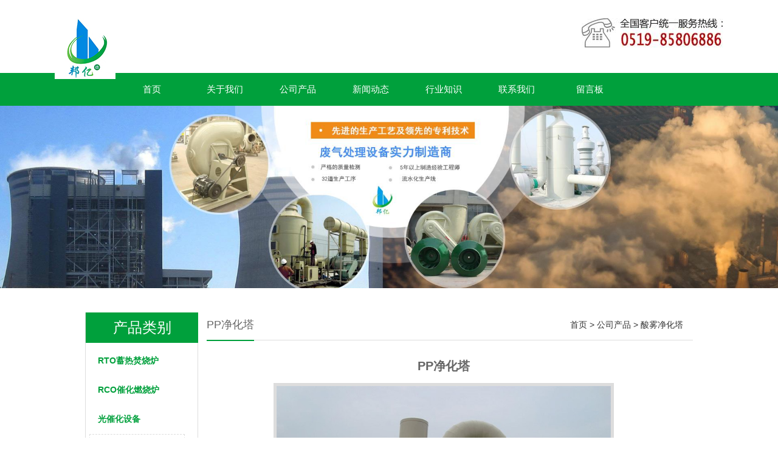

--- FILE ---
content_type: text/html; charset=utf-8
request_url: http://www.czbangyi.com/swjht/ppjht.html
body_size: 4454
content:
<!DOCTYPE HTML PUBLIC "-//W3C//DTD XHTML 1.0 Transitional//EN" "http://www.w3.org/TR/xhtml1/DTD/xhtml1-transitional.dtd">
<html xmlns="http://www.w3.org/1999/xhtml">
<head>
<meta http-equiv="Content-Type" content="text/html; charset=utf-8">
<title>PP净化塔_常州邦亿环保</title>
<meta name="description" content="常州邦亿环保科技有限公司是一家PP净化塔厂家，PP净化塔公司设计、PP净化塔方案价格。">
<meta name="keywords" content="PP净化塔">
<meta name="viewport" content="width=device-width, user-scalable=no, initial-scale=1, maximum-scale=1, minimum-scale=1">
<meta name="applicable-device" content="pc">
<meta name="apple-mobile-web-app-title" content="PP净化塔">
<meta name="application-name" content="常州邦亿环保科技有限公司">
<meta property="og:type" content="product">
<meta property="og:site_name" content="常州邦亿环保科技有限公司">
<meta property="og:category" content="酸雾净化塔">
<meta property="og:image" content="http://www.czbangyi.com/Content/File_Img/S_Product/small/2019-01-06/201901061706257651833.jpg">
<meta property="og:title" content="PP净化塔">
<meta property="og:description" content="常州邦亿环保科技有限公司是一家PP净化塔厂家，PP净化塔公司设计、PP净化塔方案价格。">
<meta property="og:tag" content="PP净化塔">
<meta property="og:url" content="http://www.czbangyi.com/swjht/ppjht.html">
<link href="http://www.czbangyi.com/swjht/ppjht.html" rel="canonical">
<link href="http://m.czbangyi.com/swjht/ppjht.html" rel="alternate" media="only screen and (max-width: 640px)">
<link href="/Content/File_Img/czbangyi.com/favicon.ico" rel="shortcut icon" type="image/x-icon">
<link href="/Content/C_IMG/m146/green/style.css" rel="stylesheet" type="text/css">
<link href="/Content/C_IMG/prolistrandom-002.css" rel="stylesheet" type="text/css">
<script src="/Content/C_JS/jquery.js"></script>
<script src="/Content/C_JS/common.js"></script>
</head>
<body>
<div class="top">
  <div class="top-in"><a href="http://www.czbangyi.com/"><img src="/Content/File_Img/czbangyi.com/logo13450.jpg" alt="常州邦亿环保科技有限公司"></a>
    <div class="tel fr"><img src="/Content/ueditor-builder/net/upload1/Other/13450/6374536889270661598454119.jpg" /></div>
  </div>
</div>
<div class="navwrap">
  <div class="nav">
    <ul class="nav nav_cn site_13450">
      <li><a href="http://www.czbangyi.com/" class="inmenu">首页</a></li>
<li><a href="http://www.czbangyi.com/about-us" class="inmenu">关于我们</a></li>
<li onmouseover="displaySubMenu(this)" onmouseout="hideSubMenu(this)"><a href="http://www.czbangyi.com/products" class="inmenu_1">公司产品</a>
<ul class="submenu"><li class="side_nav1" id="cat1"><a href="http://www.czbangyi.com/rtoxrfsl/">RTO蓄热焚烧炉</a></li>
<li class="side_nav1" id="cat2"><a href="http://www.czbangyi.com/rcochrsl/">RCO催化燃烧炉</a></li>
<li class="side_nav1" id="cat3"><a href="http://www.czbangyi.com/gchsb/">光催化设备</a></li>
<li class="side_nav1" id="cat4"><a href="http://www.czbangyi.com/swjht/">酸雾净化塔</a></li>
<li class="side_nav1" id="cat5"><a href="http://www.czbangyi.com/mccc/">脉冲除尘</a></li>
<li class="side_nav1" id="cat6"><a href="http://www.czbangyi.com/ppfqclt/">废气处理塔</a></li>
<li class="side_nav1" id="cat7"><a href="http://www.czbangyi.com/blgfj/">玻璃钢风机</a></li>
<li class="side_nav1" id="cat8"><a href="http://www.czbangyi.com/gyjdcc/">高压静电除尘</a></li>
<li class="side_nav1" id="cat9"><a href="http://www.czbangyi.com/hxtxft/">活性炭吸附塔</a></li>
<li class="side_nav1" id="cat10"><a href="http://www.czbangyi.com/xdt/">洗涤塔设备</a></li>
<li class="side_nav1" id="cat11"><a href="http://www.czbangyi.com/pltsb/">喷淋塔设备</a></li>
<li class="side_nav1" id="cat12"><a href="http://www.czbangyi.com/wsxst/">卧式吸收塔</a></li>
</ul></li>
<li><a href="http://www.czbangyi.com/newslist-1" class="inmenu">新闻动态</a></li>
<li><a href="http://www.czbangyi.com/industrylist-1" class="inmenu">行业知识</a></li>
<li><a href="http://www.czbangyi.com/contact-us" class="inmenu">联系我们</a></li>
<li><a href="http://www.czbangyi.com/inquiry" class="inmenu">留言板</a></li>

    </ul>
  </div>
</div>
<div class="inner-banner"><img src="/Content/File_Img/czbangyi.com/banner13450.jpg?rnd=0.92099013362126" alt="Banner"></div>
<section class="main">
  <div class="area1 hotpro">
    <div class="main-left">
      <ul class="sf-menu">
        <div class="sidetit">产品类别</div>

<li class="menu-item LiLevel1" id="cat1"><a href="http://www.czbangyi.com/rtoxrfsl/">RTO蓄热焚烧炉</a></li>

<li class="menu-item LiLevel1" id="cat2"><a href="http://www.czbangyi.com/rcochrsl/">RCO催化燃烧炉</a></li>

<li class="menu-item LiLevel1" id="cat3"><a href="http://www.czbangyi.com/gchsb/">光催化设备</a><ul class="pro-menu">
<li class="LiProDetail"><a href="http://www.czbangyi.com/gchsb/dwdlzccsb.html">低温等离子除臭设备</a></li>
</ul></li>

<li class="menu-item LiLevel1" id="cat4"><a href="http://www.czbangyi.com/swjht/">酸雾净化塔</a></li>

<li class="menu-item LiLevel1" id="cat5"><a href="http://www.czbangyi.com/mccc/">脉冲除尘</a></li>

<li class="menu-item LiLevel1" id="cat6"><a href="http://www.czbangyi.com/ppfqclt/">废气处理塔</a></li>

<li class="menu-item LiLevel1" id="cat7"><a href="http://www.czbangyi.com/blgfj/">玻璃钢风机</a></li>

<li class="menu-item LiLevel1" id="cat8"><a href="http://www.czbangyi.com/gyjdcc/">高压静电除尘</a></li>

<li class="menu-item LiLevel1" id="cat9"><a href="http://www.czbangyi.com/hxtxft/">活性炭吸附塔</a></li>

<li class="menu-item LiLevel1" id="cat10"><a href="http://www.czbangyi.com/xdt/">洗涤塔设备</a></li>

<li class="menu-item LiLevel1" id="cat11"><a href="http://www.czbangyi.com/pltsb/">喷淋塔设备</a></li>

<li class="menu-item LiLevel1" id="cat12"><a href="http://www.czbangyi.com/wsxst/">卧式吸收塔</a></li>

   
      </ul>
      <div class="leftcontact"><p>业务电话:颜经理15061114687&nbsp;&nbsp;</p><p>售后维护:孙经理15706163999</p><p>QQ号码:502929508</p><p>邮箱地址:czbyhb@126.com</p><p>地　址:常州新北区薛家凤玉路26号</p></div>
    </div>
    <div class="main-right">
      <div class="positon">
        <div class="nowin">PP净化塔</div>
        <div class="bPosition"><a href="http://www.czbangyi.com/">首页</a> > <a href="http://www.czbangyi.com/products">公司产品</a>  > <a href="http://www.czbangyi.com/swjht/">酸雾净化塔</a></div></div>
      <div class="pro-detail">PP净化塔<div class="singglepic"><img id="ImgProDetail_My" src="/Content/File_Img/S_Product/2019-01-06/201901061706257651833.jpg" border="0" alt="PP净化塔" title="PP净化塔"/></div></div>
      
      <div id="con">
        <ul id="tags">
          <li class="selectTag"><a href="javascript:void(0)" class="slcontent" onClick="selectTag('tagContent0',this)">产品详情</a></li>
          <li><a href="javascript:void(0)" onClick="selectTag('tagContent1',this)">在线留言</a></li>
        </ul>
        <div id="tagContent">
          <div class="tagContent selectTag" id="tagContent0"><input type="hidden" id="productID" name="productID" value="299476" /><p>　　PP净化塔的结构形式：</p><p>　　PP净化塔分为单塔和双塔。采用圆形塔体，分段法兰连接。它由储液罐、塔体、进气段、喷淋层、填料层、旋风除雾层、观察窗和出气口组成。酸雾净化塔为圆形塔体，由聚丙烯、聚氯乙烯等材料分段法兰连接而成。具体结构由进气段、压力室、鼓泡贮液罐、二级喷淋段、旋流板、出气锥帽、风道、风道、液体流量计、液位计、压力检测口、酸封仪等组成。该净化塔具有效率高、耐腐蚀性强、强度高、噪音低、功耗低、拆卸维护方便的优点。</p><p>　　PP净化塔的应用：</p><p>　　PP净化塔设备可广泛应用于化工、电子、冶金、电镀、纺织(化纤)、食品、机械制造等行业排放的酸碱废气的净化处理。如调味食品、制酸、酸洗、电镀、电解、蓄电池等。</p><p>　　PP净化塔具有以下特点:</p><p>　　1.填料塔用于净化废气，适用于连续和间歇排放废气的处理；</p><p>　　2.工艺简单，管理、操作、维护都相当方便简洁，不会对车间生产造成任何影响；</p><p>　　3.适用范围广，可同时净化多种污染物；</p><p>　　4.压降低，操作灵活性高，除雾性能好；</p><p>　　5.塔体可根据实际情况采用玻璃钢/聚丙烯/聚氯乙烯等材料制成；</p><p>　　6.填料采用高效低阻鲍尔环，可清除气体中的异味和有害物质。</p><p style="text-align: center;"><img src="/Content/ueditor-builder/net/upload1/Other/13450/6367780935159271433488910.jpg" title="活性炭吸附净化" width="400" height="301" border="0" hspace="0" vspace="0" style="width: 400px; height: 301px;"/></p></div>
          <div class="tagContent" id="tagContent1">
            <div class="feedbackForm"></div>
            <script src="/Content/C_JS/Inquiry/cn/feedback.js" type="text/javascript"></script>
          </div>
        </div>
      </div>
      <div class="prevNext">
          <p class="prev">上一条: <a href="http://www.czbangyi.com/hxtxft/hxtxfjhsb.html">活性炭吸附净化设备</a></p>
          <p class="next">下一条: <a href="http://www.czbangyi.com/pltsb/yjfqplt.html">有机废气处理喷淋塔</a></p>
        </div></div>
  </div>
  <div class="clearfix"></div>
  <div class="rollPro">
  <h3></h3>
  <div class="wen_jt"><img onMouseDown="ISL_GoDown()" onMouseUp="ISL_StopDown()" onMouseOut="ISL_StopDown()" src="/Content/C_IMG/scroll_left.gif" /></div>
  <div class="Cont" id="ISL_Cont">
    <div class="ScrCont">
      <div id="List1"> <div class="pic"><a class="pbox" href="http://www.czbangyi.com/ppfqclt/fclsb.html"><img src="/Content/File_Img/S_Product/small/2019-01-06/201901061703521911235.jpg" border="0" alt="pp废气处理" /></a><p><a href="http://www.czbangyi.com/ppfqclt/fclsb.html">pp废气处理</a></p></div><div class="pic"><a class="pbox" href="http://www.czbangyi.com/pltsb/pltsbcj.html"><img src="/Content/File_Img/S_Product/small/2019-01-06/201901061708010260442.jpg" border="0" alt="不锈钢喷淋塔设备" /></a><p><a href="http://www.czbangyi.com/pltsb/pltsbcj.html">不锈钢喷淋塔设备</a></p></div><div class="pic"><a class="pbox" href="http://www.czbangyi.com/pltsb/bxgplt.html"><img src="/Content/File_Img/S_Product/small/2019-01-06/201901061702299644284.jpg" border="0" alt="不锈钢喷淋塔" /></a><p><a href="http://www.czbangyi.com/pltsb/bxgplt.html">不锈钢喷淋塔</a></p></div><div class="pic"><a class="pbox" href="http://www.czbangyi.com/mccc/mcccsb.html"><img src="/Content/File_Img/S_Product/small/2019-03-22/201903221430288739410.jpg" border="0" alt="脉冲除尘设备" /></a><p><a href="http://www.czbangyi.com/mccc/mcccsb.html">脉冲除尘设备</a></p></div><div class="pic"><a class="pbox" href="http://www.czbangyi.com/hxtxft/hxtxftcj.html"><img src="/Content/File_Img/S_Product/small/2019-01-06/201901061705591522476.jpg" border="0" alt="活性炭吸附装置" /></a><p><a href="http://www.czbangyi.com/hxtxft/hxtxftcj.html">活性炭吸附装置</a></p></div> </div>
      <div id="List2"></div>
    </div>
  </div>
  <div class="wen_jt" align="right"><img  onmousedown="ISL_GoUp()" onMouseUp="ISL_StopUp()" onMouseOut="ISL_StopUp()" src="/Content/C_IMG/scroll_right.gif" /></div>
</div>
<script src="/Content/C_JS/scroll.js" type="text/JavaScript"></script>
  </div>
</section>
<div class="footer">
  <div class="area">
    <ul>
      <li id="liabout-us"> <a href="http://www.czbangyi.com/about-us" class="inmenu">关于我们</a></li>
<li id="liproducts"> <a href="http://www.czbangyi.com/products" class="inmenu_1">公司产品</a></li>
<li id="linewslist-1"> <a href="http://www.czbangyi.com/newslist-1" class="inmenu">新闻动态</a></li>
<li id="liindustrylist-1"> <a href="http://www.czbangyi.com/industrylist-1" class="inmenu">行业知识</a></li>
<li id="licontact-us"> <a href="http://www.czbangyi.com/contact-us" class="inmenu">联系我们</a></li>
<li id="liinquiry"> <a href="http://www.czbangyi.com/inquiry" class="inmenu">留言板</a></li>
<li id="lisitemap"><a href="http://www.czbangyi.com/sitemap.xml" class="inmenu">站点地图</a></li>

      <div class="clearfix"></div>
    </ul>
    <p>版权所有：常州邦亿环保科技有限公司<img src="/Content/C_IMG/YqbYearLight6.png" class="YqbYears" alt=""><a class="e_mobile" href="http://m.czbangyi.com/">手机版</a></p>
    <p></p>
  </div>
</div>
<script src="/Content/C_JS/count.js"></script>
<script>
var vIpAddress="18.219.32.117";
var vSiteLangId="13450";
function selectTag(showContent,selfObj){
var tag = document.getElementById("tags").getElementsByTagName("li");
var taglength = tag.length;
for(i=0; i<taglength; i++){tag[i].className = "";}
selfObj.parentNode.className = "selectTag";
for(i=0; j=document.getElementById("tagContent"+i); i++){
j.style.display = "none";}
document.getElementById(showContent).style.display = "block";}
</script>
</body>
</html>